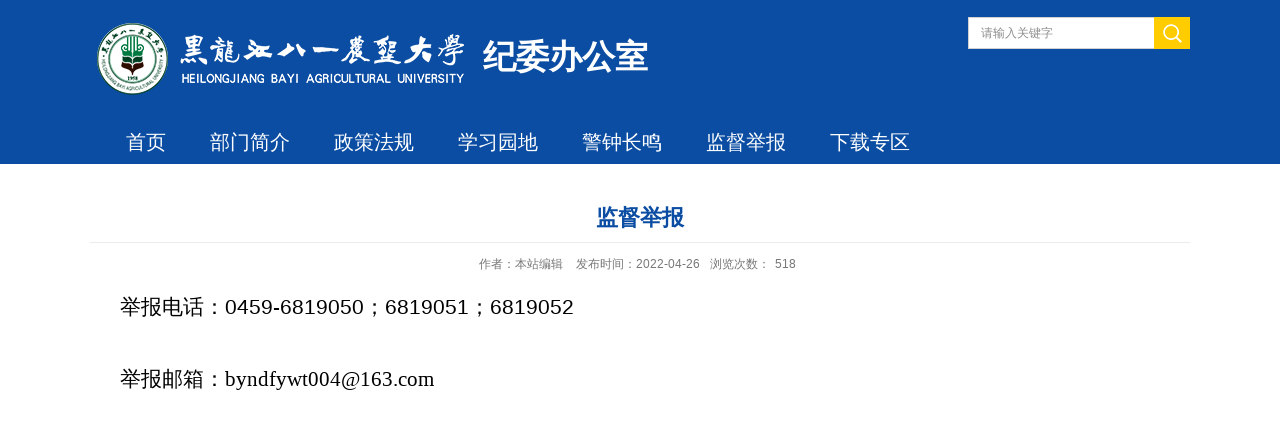

--- FILE ---
content_type: text/html
request_url: https://jiwei.byau.edu.cn/2022/0426/c4156a94775/page.htm
body_size: 2641
content:
<!DOCTYPE html>
<html>
<head>
<meta charset="utf-8">
<meta name="renderer" content="webkit" />
<meta http-equiv="X-UA-Compatible" content="IE=edge,chrome=1">
<meta name="viewport" content="width=1100"/>
<title>监督举报</title>
<meta name="description" content="举报电话：0459-6819050；6819051；6819052举报邮箱：nkdxjjw-2004@126.com" />

<link type="text/css" href="/_css/_system/system.css" rel="stylesheet"/>
<link type="text/css" href="/_upload/site/1/style/1/1.css" rel="stylesheet"/>
<link type="text/css" href="/_upload/site/00/46/70/style/72/72.css" rel="stylesheet"/>
<link type="text/css" href="/_js/_portletPlugs/sudyNavi/css/sudyNav.css" rel="stylesheet" />
<link type="text/css" href="/_js/_portletPlugs/datepicker/css/datepicker.css" rel="stylesheet" />
<link type="text/css" href="/_js/_portletPlugs/simpleNews/css/simplenews.css" rel="stylesheet" />

<script language="javascript" src="/_js/sudy-jquery-autoload.js" jquery-src="/_js/jquery-2.x.min.js" sudy-wp-context="" sudy-wp-siteId="70"></script>
<script language="javascript" src="/_js/jquery-migrate.min.js"></script>
<script language="javascript" src="/_js/jquery.sudy.wp.visitcount.js"></script>
<script type="text/javascript" src="/_js/_portletPlugs/sudyNavi/jquery.sudyNav.js"></script>
<script type="text/javascript" src="/_js/_portletPlugs/datepicker/js/jquery.datepicker.js"></script>
<script type="text/javascript" src="/_js/_portletPlugs/datepicker/js/datepicker_lang_HK.js"></script>
<script type="text/javascript" src="/_upload/tpl/01/e6/486/template486/extends/extends.js"></script>
<link rel="stylesheet" href="/_upload/tpl/01/e6/486/template486/style.css" type="text/css" />
<link href="/_upload/tpl/01/e6/486/template486/favicon.ico" type="image/x-icon" rel="shortcut icon" />
<!--[if lt IE 9]>
	<script src="/_upload/tpl/01/e6/486/template486/extends/libs/html5.js"></script>
<![endif]-->
</head>
<body class="list">
<!--Start||head-->
<div class="wrapper header" id="header">
	<div class="inner">
		<div class="mod clearfix">
			<div class="head-left" frag="面板01">
				<!--logo开始-->
				<div class="sitelogo" frag="窗口01" portletmode="simpleSiteAttri"style=">
					<span frag="窗口内容"><a href="/main.htm" title="返回纪委办公室首页"><img border='0' src='/_upload/site/00/46/70/logo.png' /><span class="sitetitle">纪委办公室</span></a></span> 
				</div>
				<!--//logo结束-->
			</div>
			<div class="head-right">
				<div class="site-lang clearfix" frag="窗口02" portletmode="simpleSudyNavi" configs="{'c5':'0','c9':'0','c6':'0','c4':'_self','c8':'2','c2':'1','c7':'2','c3':'6','c1':'1'}" contents="{'c2':'0'}"> 
					<!-- No Data -->
				</div>
				<div class="searchbox" frag="窗口03" portletmode="search">
					<form method="POST" action="/_web/_search/api/search/new.rst?locale=zh_CN&request_locale=zh_CN&_p=YXM9NzAmdD00ODYmZD0xNzMxJnA9MyZmPTQxMDImYT0wJm09U04mfGJubkNvbHVtblZpcnR1YWxOYW1lPTQxMDIm" target="_blank" onsubmit="if ($('#keyword').val() === '请输入关键字') { $('#keyword').val(''); }">
    <div class="wp_search">
        <table>
            <tr>
                <td height="25px">
                    <input id="keyword" name="keyword" style="width: 150px" class="keyword" type="text" value="请输入关键字" onfocus="if (this.value === '请输入关键字') { this.value = ''; }"
                           onblur="if (this.value === '') { this.value = '请输入关键字'; }" />
                </td>
                <td>
                    <input name="btnsearch" class="search" type="submit" value=""/>
                </td>
            </tr>
        </table>
    </div>
</form>
				</div>			
			</div>

		</div>
	</div>
</div>
<!--End||head-->
<!--Start||nav-->
<div class="wrapper nav wp-navi" id="nav">
	<div class="inner clearfix">
		<div class="wp-panel">
			<div class="wp-window" frag="窗口1" portletmode="simpleSudyNavi" configs="{'c5':'1','c9':'0','c6':'0','c4':'_self','c8':'2','c2':'1','c7':'2','c3':'10','c1':'1'}" contents="{'c2':'0'}">
				
					
					<ul class="wp-menu">
						<li class="menu-item i1"><a class="menu-link" href="http://jiwei.byau.edu.cn/main.htm" target="_self">首页</a>
							
						</li>
						
						<li class="menu-item i2"><a class="menu-link" href="/4152/list.htm" target="_self">部门简介</a>
							
							<em class="menu-switch-arrow"></em>
							<ul class="sub-menu ">
								
								<li class="sub-item i2-1"><a class="sub-link" href="/4158/list.htm" target="_self">单位职责</a></li>
								
								<li class="sub-item i2-2"><a class="sub-link" href="/4159/list.htm" target="_self">部门领导</a></li>
								
							</ul>
							
						</li>
						
						<li class="menu-item i3"><a class="menu-link" href="/4153/list.htm" target="_self">政策法规</a>
							
						</li>
						
						<li class="menu-item i4"><a class="menu-link" href="/4154/list.htm" target="_self">学习园地</a>
							
						</li>
						
						<li class="menu-item i5"><a class="menu-link" href="/4155/list.htm" target="_self">警钟长鸣</a>
							
						</li>
						
						<li class="menu-item i6"><a class="menu-link" href="/4156/list.htm" target="_self">监督举报</a>
							
						</li>
						
						<li class="menu-item i7"><a class="menu-link" href="/xzzq/list.htm" target="_self">下载专区</a>
							
						</li>
						
					</ul>
					
				
			</div>
		</div>
	</div>
</div>
<!--End||nav-->
<!--Start||content-->
<div class="wrapper" id="d-container">
	<div class="inner clearfix">
		<div class="infobox">
			<div class="article" frag="窗口3" portletmode="simpleArticleAttri">
								  <h1 class="arti_title">监督举报</h1>
				  <h2 class="arti_title"></h2>
				  <p class="arti_metas"><span class="arti_publisher">作者：本站编辑 </span><span class="arti_update">发布时间：2022-04-26</span><span class="arti_views">浏览次数：<span class="WP_VisitCount" url="/_visitcountdisplay?siteId=70&type=3&articleId=94775">30</span></span></p>
				  <div class="entry">
					<div class="read"><div class='wp_articlecontent'><p class="MsoNormal" style="line-height:24px;text-align:left;margin-bottom:10px;"><span style="font-family:宋体;font-size:21px;color:#000000;">举报电话：</span><span lang="EN-US" style="font-size:21px;color:#000000;">0459-6819050</span><span style="font-family:宋体;font-size:21px;color:#000000;">；</span><span lang="EN-US" style="font-size:21px;color:#000000;">6819051</span><span style="font-family:宋体;font-size:21px;color:#000000;">；</span><span lang="EN-US" style="font-size:21px;color:#000000;">6819052</span></p><p class="MsoNormal" style="line-height:24px;text-align:left;margin-bottom:10px;"><span lang="EN-US" style="font-size:21px;color:#000000;">&nbsp;</span></p><p class="MsoNormal" style="line-height:24px;text-align:left;margin-bottom:10px;"><span style="font-family:宋体;font-size:21px;color:#000000;">举报邮箱：byndfywt004@163.com</span></p><p><br /></p></div></div>
				  </div>
				
			</div>
		</div>
  </div>
</div>
<!--End||content-->
<!--Start||footer-->
<footer class="wp-wrapper wp-footer">
    	<div class="wp-inner clearfix">
    		<div class="footer">
			<span class="address">黑龙江八一农垦大学版权所有</BR>Copyright © 2010 Heilongjiang Bayi Agricultural University. All Rights Reserved</span>
			<span class="ftbglogo"><img src="/_upload/tpl/01/e6/486/template486/images/logo1.png"> </span>
    		</div>
    	</div>
    </footer>
<!--End||footer-->
</body>
<script type="text/javascript" src="/_upload/tpl/01/e6/486/template486/js/comcus.js"></script>
<script type="text/javascript" src="/_upload/tpl/01/e6/486/template486/js/list.js"></script>
</html>
 <img src="/_visitcount?siteId=70&type=3&articleId=94775" style="display:none" width="0" height="0"/>

--- FILE ---
content_type: text/html;charset=UTF-8
request_url: https://jiwei.byau.edu.cn/_visitcountdisplay?siteId=70&type=3&articleId=94775
body_size: 212
content:
518


--- FILE ---
content_type: text/css
request_url: https://jiwei.byau.edu.cn/_upload/tpl/01/e6/486/template486/style.css
body_size: 7338
content:
@charset "utf-8";
html,body,h1,h2,h3,h4,h5,h6,div,dl,dt,dd,ul,ol,li,p,blockquote,pre,hr,figure,table,caption,th,td,form,fieldset,legend,input,button,textarea,menu{ margin:0; padding:0; }
header,footer,section,article,aside,nav,hgroup,address,figure,figcaption,menu,details{ display:block; }
table{ border-collapse:collapse; border-spacing:0; }
caption,th{ text-align:left; font-weight:normal; }
html,body,fieldset,img,iframe,abbr{ border:0;}
img{vertical-align:top;}
html{ overflow-x:hidden; }
i,cite,em,var,address,dfn{ font-style:normal; }
[hidefocus],summary{ outline:0; }
li{ list-style:none; }
h1,h2,h3,h4,h5,h6,small{ font-size:100%; }
sup,sub{ font-size:83%; }
pre,code,kbd,samp{ font-family:inherit; }
q:before,q:after{ content:none; }
textarea{ overflow:auto; resize:none; }
label,summary{ cursor:default; }
a,button{ cursor:pointer; }
h1,h2,h3,h4,h5,h6,em,strong,b{ font-weight:bold; }
del,ins,u,s,a,a:hover{ text-decoration:none; }
body,textarea,input,button,select,keygen,legend{ font:13px/1 Microsoft YaHei,\5b8b\4f53; color:#333; outline:0; }
:focus { outline:0; }
/*备用样式表*/
.none { display:none; }
.wcb{ width:100%; height:30px; border:2px dashed #97CBE0; }
.hidden { visibility:hidden; }
.clear { width:100%; height:0; line-height:0; font-size:0; overflow:hidden; clear:both; display:block; _display:inline; }
.clearfix:after{clear: both;content: ".";display: block;height:0;visibility: hidden;}
.clearfix{ display: block; *zoom:1; }
.icon{display:inline-block;width: 32px;height: 32px;vertical-align:middle;background:url(images/icon.png) no-repeat;}
/*css3扩展*/
body:before {content: ""; position: fixed; top: -10px; left: 0; z-index: 110; width: 100%; height: 10px;}
::-webkit-input-placeholder { color:#ccc;/* WebKit browsers */}
:-moz-placeholder {color:#ccc; /* Mozilla Firefox 4 to 18 */}
::-moz-placeholder { color:#ccc;/* Mozilla Firefox 19+ */}
:-ms-input-placeholder { color:#ccc;/* Internet Explorer 10+ */}
/**布局开始**/
body {line-height: 1;font-size: 13px;font-family: "Microsoft YaHei","\u5b8b\u4f53", Tahoma, Geneva, sans-serif;color:#333;}
p{line-height:1.75;}
a {color:#333; text-decoration:none; transition:all 0.4s ease-in-out; }
a:hover { color:#0b4da2; }
/*页面尺寸*/
.wrapper { width:100%; margin:0 auto;  }
.wrapper .inner {width: 1100px;margin:0 auto;} /**页面全局宽度**/
/*headtop*/
#headtop{background: #666;}
#headtop .inner{}
.headtop .top-left{float: left;}
.headtop .top-right{float:right;}
/*head开始*/
#header {background: #0b4da2;}
#header .inner{height: 120px;position:relative;}
.header .sitelogo{float:left;padding-top: 20px;}
.header .sitetitle {display:inline-block;margin-top: 20px; margin-left:15px;font-size:33px;font-weight:bold;color:#ffffff;} /**站点名称**/
.header .head-left{float:left;display:inline-block;}
.header .head-main{float:left;margin-top:10px;}
.header .head-right{float:right;margin-top: 7px;}
/*rale样式*/
.site-rale{}
.site-rale ul{}
.site-rale ul li.links{float:left;}
.site-rale ul li.links a{line-height: 35px;padding: 0 12px 0 12px;padding-left: 19px;font-size: 13px;color: #cad3d4;background:url(images/link_icon.png) no-repeat;}
.site-rale ul li.links a:hover{color:#fff;}
.site-rale ul li.links.i1 a{background-position: 0px 0px;}
.site-rale ul li.links.i2 a{background-position: -60px 0px;}
.site-rale ul li.links.i3 a{background-position: -117px 0px;}
.site-rale ul li.links.i4 a{background-position: -177px 0px;}
/*lang样式*/
.site-lang{}
.site-lang ul{float:right;}
.site-lang ul li.links{float:left;}
.site-lang ul li.links a{line-height: 35px;font-size: 14px;color: #0b4da2;}
.site-lang ul li.links a:hover{color:#fff;}
/*默认主导航样式*/
#nav{background: #0b4da2;}
#nav .inner{}
#nav .inner .wp-panel{}/*导航*/
#nav .inner .wp-panel .wp-window{}
#nav .inner .wp-panel .navbg{position:absolute; z-index:-1;left:0;right:0;top:0;bottom:0; width:auto; height:100%;background:#fff;opacity:.7;filter:alpha(opacity=70);}
/*导航样式：后台绑定时也可以定义配置*/
.wp-menu {margin:0 auto; height: 44px; margin-left: 14px;}
.wp-menu .menu-item {display: inline-block; float: left; position: relative;}
.wp-menu .menu-item.i1 { background:none;}
.wp-menu .menu-item a > .menu-switch-arrow{ display:none; width:20px; height:20px; background:url(images/nav_j.png) no-repeat center center;vertical-align:middle; }
.wp-menu .menu-item a.menu-link {display: inline-block;padding: 0 22px;line-height: 44px;color: #FFFFFF;font-size: 20px;}
.wp-menu .menu-item.hover a.menu-link,
.wp-menu .menu-item a.hover{background-color:#ffcc00; text-decoration: none; color: #222;}
.sub-menu {display: none;position: absolute;left: 0;top: 44px;min-width: 100%; text-align: center; z-index: 100;background:#fff; opacity: 0.9; filter: alpha(opacity=90);}
.sub-menu .sub-item { position: relative; white-space: nowrap; vertical-align: top; _zoom:1;}
.sub-menu .sub-item a {display: block;color: #000;height: 40px;line-height: 40px;padding: 0 17px;font-size: 14px;background:none;}
.sub-menu .sub-item.hover> a,
.sub-menu .sub-item a:hover{ color: #222; background-color:#ffcc00; display: block; }
.sub-menu .sub-menu { left: 100%; top:0px; z-index: 200; background:#fff;}
/**主页banner开始**/
#banner {background: #ececec;}
#banner .inner {width: 100%; margin: 0 auto; position:relative;}
/**主体模块样式**/
#m-container {}
#m-container .inner {}
/**首页三列布局**/
.mod {}
.mbox {}

.main1{}
.main1 .inner{padding:10px 0px 15px;}
.main1 .mod .ml{float:left; width:750px; position: relative; height:310px;}
.main1 .mod .mr{float:right;width: 310px;height:310px;}
.main1 .mod1 .ml{width:530px;height:290px;}
.main1 .mod1 .mr{width: 530px;height:260px;}

.main4{}
.main4 .inner{padding: 20px; background:#fff;width:960px;}
.main4 .ml{float:left; width:530px;}
.main4 .mr{float:right;padding-top:25px;}
.main4 .mr .mlink{}
/**标题栏新闻窗口**/
.post {}
.post .tt {display:inline-block;width:100%;border-bottom: 0px solid #e6e6e6;} /**标题栏**/
.post .tt .tit {display:inline-block;float:left;font-size: 16px;font-weight:normal;} /**标题字体**/
.post .tt .tit .title {display:block;line-height: 42px;color: #424242;font-family:"Microsoft yahei";}
.post .tt .tit .name{ display:none; line-height:16px; color:#333; }/*栏目别名*/
.post .con { margin:0 auto; }
.post .con .wp_article_list .list_item { border-bottom:1px dashed #ccc; } /**新闻列表**/
.post .con .wp_article_list .list_item .Article_Index { background:url(images/li.gif) no-repeat center; }
.post .more_btn {display:inline-block;*display:inline; *zoom:1; height: 40px;line-height: 40px;float:right;}
.post .more_btn .more_text,.post .more_btn a {font-size:14px; cursor:pointer;} 
.post .more_btn a{color:#666;} 
.post .more_btn a:hover{color:#666;} 
.post .news_list li.news .news_imgs { overflow: hidden; }
.post .news_list li.news .news_imgs img{ transition: 1s;}
.post .news_list li.news:hover .news_imgs img{ transform: scale(1.1); }
/*标准标题*/
.post1 {}
.post1 .tt {border-bottom: 3px solid #d8d8d8; position: relative; height: 40px; margin-bottom: 5px;}
.post1 .tt .tit {}
.post1 .tt .tit .title { position: absolute; top: 0; left: 0; display:inline-block;font-size: 18px; line-height: 40px; font-weight:normal;color: #0b4da2; border-bottom: 3px solid #0b4da2; cursor:pointer;}
.post1 .tt .tit .title.selected {color:#0f429b;}
.post1 .more_btn a{color:#0b4da2;}
/*带图标标题*/
.post2 { }
.post2 .tt {}
.post2 .tt .tit {padding-left:24px; background:url('images/new1_icon.png') no-repeat left center;}
.post2 .tt .tit .title {font-size: 16px;font-weight:bold;color: #18267d;cursor:pointer;}
.post2 .con {}
/*居中标题*/
.post3 {}
.post3 .tt {width:100%; text-align: center; } 
.post3 .tt .tit {float:none;}
.post3 .tt .tit .title {font-weight:bold; color: #1B2EA3;}
.post3 .more_btn {margin-left:10px;line-height: 20px; float:none;}
/*标题切换hover*/
.post4 {}
.post4 .tt {border-bottom:1px solid #57b8ef;}
.post4 .tt .tit {border-bottom:0px;}
.post4 .tt .tit .title {display:inline-block;margin-right:20px;color: #333; border-bottom: 3px solid #0074B3; cursor:pointer;}
.post4 .tt .tit .title.selected {border-bottom:3px solid #fff; color:#000;}
.post4 .more_btn a{color:#1826a5;}
/**自定义新闻列表**/
.news_list { }
.news_list li.news {line-height: 30px;padding-left:0px; font-size: 14px;} /**标题图标**/
.news_list li.news span.news_title { float:left; }/*标题*/
.news_list li.news span.news_title img {vertical-align: middle;}
.news_list li.news span.news_meta {float:right;margin-left:2px;color: #9C9C9C;}/*属性*/
.news_list li.news .news_time,
.news_list li.news .news_time span{color: #666;}/*发布时间*/
.news_list li.news .news_icon {display:inline-block;margin:0 auto; border:0px solid red;}
.news_list li.news .news_text {line-height:22px; color:#666;}/*默认简介*/
.news_list li.news .news_bg {position:absolute; left:0px;bottom:0px; right:0px; height:30px; background:#000; opacity:.7; filter:Alpha(opacity=70);}
.news_list li.news p {line-height:34px;}
/*日历新闻样式1*/
.rili{}
.rili .con{ padding:5px 0px;}
.rili .news_list {}
.rili .news_list li.news{margin-top:0px;}
.rili .news_list li.news.n1{}
.rili .news_list li.news .news_date{float: left;width: 60px;height: 28px;line-height:28px;margin-top:3px;margin-right: -70px;font-family:"Microsoft YaHei";border-radius:4px;background: #146cc1;text-align:center;vertical-align:middle;}
.rili .news_list li.news .news_date .news_year{display:inline-block;padding: 0 4px;font-size: 18px;color: #fff;}
.rili .news_list li.news .news_date .news_days{display:inline-block;height: 26px;padding: 0 6px;font-size: 14px;color: #18267d;border-radius:0px 4px 4px 0px;background: #fff;vertical-align:top;border:1px solid #146cc1;}
.rili .news_list li.news .news_wz{width:100%;} 
.rili .news_list li.news .news_wz .news_con{margin-left:70px;}
.rili .news_list li.news .news_title{line-height: 34px;margin-top: 0px;font-size: 14px;color:#000;} 
.rili .news_list li.news .news_text{line-height: 20px; margin-top:0px;font-size: 12px;color:#666;}
/*日历新闻样式2*/
.rili2{}
.rili2 .con{ padding:5px 0px;}
.rili2 .news_list {}
.rili2 .news_list li.news{margin-bottom: 16px;padding-bottom: 10px;border-bottom:none;}
.rili2 .news_list li.news.n1{margin-top:10px;border-bottom:none;}
.rili2 .news_list li.news.n3 { margin-bottom: 8px; }
.rili2 .news_list li.news .news_date{ margin-top: 3px; float: left;width: 56px; height: 60px; margin-right:-70px;background:#0b4da2;text-align:center; border: 1px solid #fff; }
.rili2 .news_list li.news .news_date .news_year{line-height: 30px;font-size: 22px; color:#fff;}
.rili2 .news_list li.news .news_date .news_days{line-height:30px; font-size: 12px; color:#fff;}
.rili2 .news_list li.news .news_wz{width:100%;}
.rili2 .news_list li.news .news_wz .news_con{margin-left:70px;} 
.rili2 .news_list li.news .news_title{line-height: 24px;font-size: 14px;} 
.rili2 .news_list li.news .news_text{line-height: 20px;font-size: 12px;} 
.rili2 .news_list li.news .news_text a{ color: #888888 } 
.rili2 .news_list li.news:hover .news_date{background-color:#fff; color: #0b4da2; border: 1px solid #0b4da2;}
.rili2 .news_list li.news:hover .news_date .news_year{color: #0b4da2;}
.rili2 .news_list li.news:hover .news_date .news_days{color: #0b4da2;}
/*标题文*/
.news_text{}
.news_text .news_list {}
.news_text .news_list li.news{margin-bottom:10px;} 
.news_text .news_list li.news .news_title{line-height: 24px; font-size: 15px;} 
.news_text .news_list li.news .news_text{line-height:22px;font-size: 13px;}
.news_text .news_list li.news .news_time{line-height: 28px;font-size: 13px;}
/*图列表*/
.news_tu{}
.news_tu .con{padding: 12px 0px;}
.news_tu .news_list { margin:0px -10px;}
.news_tu .news_list li.news{float:left;width:25%;}
.news_tu .news_list li.news .news_box{margin:0px 10px; transition:all 0.4s ease-in-out;}
.news_tu .news_list li.news .news_box:hover{opacity:.85; filter:Alpha(opacity=85);}
.news_tu .news_list li.news .news_imgs{overflow:hidden;vertical-align:middle;display:table-cell;}
.news_tu .news_list li.news .news_imgs img{width:100%;height:auto;max-height:100%;}
.news_tu .news_list li.news .news_wz{}
.news_tu .news_list li.news .news_wz .news_con{} 
.news_tu .news_list li.news .news_title{line-height: 45px;height:45px;overflow: hidden;text-overflow:ellipsis;white-space: nowrap;font-size: 14px;} 
.news_tu .news_list li.news .news_title a{}
/*图文*/
.tu_text{}
.tu_text .news_list {}
.tu_text .news_list li.news{ margin: 9px 0 16px; }
.tu_text .news_list li.news .news_imgs{float: left;width: 140px; margin-right:-175px;}
.tu_text .news_list li.news .news_imgs a{display:table-cell; vertical-align:middle; background-color:#efefef;}
.tu_text .news_list li.news .news_imgs img{width:100px; height:100px; }
.tu_text .news_list li.news .news_wz{width:100%; background: #f3f3f3;} 
.tu_text .news_list li.news .news_wz .news_con{margin-left:123px; padding: 10px 0px; position:relative;} 
.tu_text .news_list li.news .news_title{line-height: 24px; font-size: 14px; font-weight: bold;} 
.tu_text .news_list li.news .news_title a{color: #0b4da2; } 
.tu_text .news_list li.news .news_text{line-height:20px; font-size:12px; min-height: 20px; margin: 10px 0 2px;}
.tu_text .news_list li.news .news_text a{color: #888888;}
.tu_text .news_list li.news .news_time{line-height: 26px; font-size:12px;}
/*文字图标链接*/
.link_text {margin-bottom:0px;}
.link_text .news_list{margin:0 -5px;}
.link_text .news_list li.news{float:left;width:20%;text-align:center;}
.link_text .news_list li.news .news_box{margin:0 5px;}
.link_text .news_list li.news .link_icon{display:inline-block;width:100%;background-color:#1b2ea3;}
.link_text .news_list li.news .link_icon:hover{background-color:#666;}
.link_text .news_list li.news .link_con{display:block;line-height:30px;color:#fff;}
/*图标链接*/
.link_icon {margin-bottom:0px;}
.link_icon .news_list{margin:0 -10px;}
.link_icon .news_list li.news{float:left;text-align:center;border:none; margin-left: 10px; margin-bottom: 10px; width: 125px; height: 30px; line-height: 30px; background: #e8e8e8;}
.link_icon .news_list li.news.n1,
.link_icon .news_list li.news.n5 { margin-left: 0; }
.link_icon .news_list li.news .news_box{}
.link_icon .news_list li.news .link_icon{display:inline-block;width:100%;background-color:#1b2ea3; opacity:1; filter:Alpha(opacity=100);}
.link_icon .news_list li.news .link_icon:hover{background-color:#1b2ea3; opacity:.8; filter:Alpha(opacity=80);}
.link_icon .news_list li.news .link_icon .icon{width: 35px;height: 34px;margin: 10px 0px;border:0px solid red;}
.link_icon .news_list li.news.i1 .link_icon .icon{background-position: 0px 0px;}
.link_icon .news_list li.news.i2 .link_icon .icon{background-position: -86px 0px;}
.link_icon .news_list li.news.i3 .link_icon .icon{background-position: -169px 0px;}
.link_icon .news_list li.news.i4 .link_icon .icon{background-position: -258px 0px;}
.link_icon .news_list li.news.i5 .link_icon .icon{background-position: -335px 0px;}
.link_icon .news_list li.news.i6 .link_icon .icon{background-position: -421px 0px;}
.link_icon .news_list li.news.i7 .link_icon .icon{background-position: -86px 0px;}
.link_icon .news_list li.news.i8 .link_icon .icon{background-position: -86px 0px;}
.link_icon .news_list li.news .link_con{display:block;line-height:30px;color:#000;}
.link_icon .news_list li.news:hover .link_con { background: #0b4da2; color: #fff; }

.post-12 .con { margin-left: 430px; margin-top: 5px; }
.post-12 .news_list li.news { border-bottom: 1px dashed #ccc; padding-left:16px; background:url('images/news_biao.png') no-repeat 3px center; font-size: 14px; line-height: 35px; }

.post-31 .tt{ margin-bottom: 10px; }
.post-33 .con{}
.post-33 .news_list{}
.post-33 .news_list li.news{padding-left:18px; background:url('images/news_biao.png') no-repeat 3px center;}

.post-32,
.post-43,
.post-51{ margin-top: 10px; }
.post-51 { margin-bottom: 18px; }

.post-41{}
.post-41 .tu_text .news_list li.news .news_title{ min-height: 48px; }

.post .text_news li.news { border-bottom: 1px solid #e5e5e5; padding-bottom: 15px; margin-bottom: 6px; }
.post .text_news li.news .news_title{ font-size: 14px; line-height: 36px; margin-bottom: 2px; min-height: 36px; }
.post .text_news li.news .news_text{ font-size: 12px; line-height: 20px; min-height: 40px; }
.post .text_news li.news .news_text a{ color: #888; }

.post-43 .tt { margin-bottom: 16px; }
.post-43 .text_news li.news { border-bottom: none; padding-bottom: 10px; }
.post-43 .text_news li.news .news_title{ font-size: 14px; line-height: 34px; min-height: 34px; margin-bottom: 10px; background: #f3f3f3; padding-left: 10px; }

.post-51 .news_list li.news { float: left;width: 100%;}
.post-51 .news_list li.news.n1 { margin-left: 0px; }
.post-51 .tt { margin-bottom: 20px; }

.post-61 .tt { margin-bottom: 16px; }
.post-62 .tt { margin-bottom: 15px; }
.post-62 .news_list li.news { float: left; width: 33.3%; font-size: 14px; line-height: 36px; }
.post-62 .news_list li.news span.news_title a{ margin-right: 5px; }/*标题*/

/***********************************************************
 * 列表页
 */
/**首页三列布局**/
/**列表页**/
/*栏目图片*/
.wp-inner { width: 1100px; margin: 0 auto; }
.l-banner{height: 235px;background-position:center center;background-repeat:no-repeat;text-align:center;}
.l-banner img{display:none;height:100%;vertical-align:top;}
/**主体列表页开始**/
#l-container {}
#l-container .inner {padding:25px 10px;}
/**主体文章页开始**/
#d-container {}
#d-container .inner {padding:20px 60px;background:#fff;}

.col_menu {width: 240px;float:left;margin-right:-240px;position:relative;} 
.col_menu .l-qh{ margin-bottom:10px;}
.col_menu .col_menu_head {background: #0f429b;}/**位置栏目背景**/
.col_menu .col_menu_head h3.col_name { font-size:20px; font-weight:normal; color:#fff; }/**位置栏目字体**/
.col_menu .col_menu_head h3.col_name .col_name_text { display:block; line-height:50px; padding:0px 5px 0px 30px;}/**栏目名称图标**/
.col_menu .col_menu_con{border:1px solid #e4e4e4;}
/*栏目列表*/
.col_list{}
.col_list .wp_listcolumn { border-top:0px solid #2867A0; border-bottom:0px solid #fff; }
.col_list .wp_listcolumn .wp_column a {color:#333;font-size: 15px;font-weight:normal;background:none;border-top:0px solid #fff;border-bottom: 1px solid #F6EAEA;}
.col_list .wp_listcolumn .wp_column a .column-name{padding:5px 0px 5px 28px;line-height:32px;}
.col_list .wp_listcolumn .wp_column a:hover,
.col_list .wp_listcolumn .wp_column a.selected { color:#0f429b; background:#eee; } 
.col_list .wp_listcolumn .wp_column a.selected span.column-name{color: #0f429b;}
.col_list .wp_listcolumn .wp_subcolumn .wp_column a { color:#454545;background:none; border-top:1px solid #fff; border-bottom:1px solid #bbb;}
.col_list .wp_listcolumn .wp_column.parent > a .column-name{font-weight:bold; color:#0f429b;}
/*二级子栏目**/
.col_list .wp_listcolumn .wp_column .sub_list a {color:#333;border-top:1px solid #eee;margin-top:-1px;} 	
.col_list .wp_listcolumn .sub_list a .column-name {display:inline-block;line-height: 28px;padding: 5px 10px 5px 52px;cursor:pointer;}
.col_list .wp_listcolumn .sub_list a:hover,
.col_list .wp_listcolumn .wp_column a.selected {font-weight:bold; font-weight:bold;color:#0f429b;} 
/*三级子栏目**/
.col_list .wp_listcolumn .wp_column .sub_list .sub_list a {background:none; } 	
.col_list .wp_listcolumn .sub_list .sub_list a .column-name { padding: 5px 10px 5px 51px; cursor:pointer;}
.col_list .wp_listcolumn .sub_list .sub_list a :hover,
.col_list .wp_listcolumn .sub_list .sub_list a.selected {font-weight:bold; color:#0f429b;} 
/**栏目新闻**/
.col_news {width: 100%;min-height:500px;float:right;} 
.col_news .col_news_box{margin-left: 290px;}
.col_news_head {border-bottom: 1px solid #DBDBDB;}
.col_metas .col_title { display:inline-block; float:left; height: 48px; line-height: 48px; }  /**当前栏目**/
.col_metas .col_title h2 {display:inline-block;font-size: 20px;font-family:"Microsoft yahei";font-weight: normal;color: #0f429b;border-bottom: 3px solid #CBCBCB;}
.col_metas .col_path {display:inline-block;float:right;white-space:nowrap;height: 46px;line-height: 46px;color: #666;} /**当前位置**/
.col_metas .col_path a{color: #2F2F2F;}
.col_news_con { padding:5px 0px 10px 0px;}
.col_news_list { margin-top:7px;}
.col_news_list .wp_article_list .list_item {} /**栏目新闻列表**/
.col_news_list .wp_article_list .list_item .Article_Index { }  /**栏目新闻图标序号**/
.col_news_list .wp_entry,.col_news_list .wp_entry p { line-height:1.75; font-size:14px; color:#333;}
.col_news_list .wp_entry p { margin-bottom:10px;text-align: justify;text-justify:inter-ideograph;}
.col_news_list .wp_entry table{ margin-bottom:4px;}
.col_news_list .wp_entry img { max-width:680px; _width:expression(this.width > 680 ? "680px" : this.width); } /**列表页文章图片大小限制**/
/**文章页**/
.infobox {width:auto; margin:0 auto; min-height: 500px;}
.article {padding-top:10px;}
.article h1.arti_title {line-height: 48px;font-family: "Microsoft YaHei";font-size:22px;text-align:center;color: #0b4da2;} /**文章标题**/
.article h2.arti_title {line-height: 40px;font-family: "Microsoft YaHei";font-size: 17px;text-align:center;color: #0b4da2;} /**文章副标题**/
.article .arti_metas { padding:10px; text-align:center;border-top:1px solid #ececec;}
.article .arti_metas span { margin:0 5px; font-size:12px; color:#787878;}/**文章其他属性**/
.article .entry { margin:0 auto; overflow:hidden;margin-top:10px; padding: 0 30px;} /**文章内容**/
.article .entry .read,.article .entry .read p { line-height:1.75; font-size:14px; color:#333;}  /**阅读字体**/
.article .entry .read p { margin-bottom:10px;}
.article .entry .read img {margin:0 auto; max-width:940px; _width:expression(this.width > 940 ? "940px" : this.width); }   /**文章阅读部分图片大小限制**/
.article .entry .read table{margin:0 auto; border:none!important;}
/**页脚开始**/
#footer {background: #0b4da2; border-top: 4px solid #ffcc00;}
#footer .inner {padding:14px 0px 19px;position:relative;}
#footer .inner .mod{}
#footer .inner .foot-left{float:left;padding:12px 0px;margin-top:10px;}
#footer .inner .foot-right{float:right;margin-top: 12px;}
#footer .inner p{font-size: 14px;line-height: 30px; font-weight:normal;text-align:center;color: #fff;}
#footer .inner p span { margin:0 16px; }
#footer .inner .copyright{}
#footer .inner .copyright span{}
#footer .inner .copyright a{color:#eee;}
/**************************************************************
 * 组件功能
 */
/*系统默认搜索*/
.wp_search{ display:inline-block;position:relative;}
.wp_search #keyword{ width:173px!important;padding: 4px 0; padding-left: 12px; border:none;height:22px; border: 1px solid #d1d1d1; border-right: 0; line-height:22px; color:#8d8d8d; font-size: 12px; }
.wp_search .search{width:36px;height: 32px;border:0px; background: #ffcc00 url(images/sous.png) no-repeat center;cursor: pointer; vertical-align:top; }
/*自定义输入框*/
.searchbox{text-align:right;margin-top:10px;}
.wp-search {position: relative;border: 1px solid #d0d0d0;}
.wp-search form {display: block;}
.wp-search .search-input {margin-left:4px; margin-right: 40px;}
.wp-search .search-input input.search-title {width: 100%;height: 22px;padding: 4px 0;line-height: 22px;background: none;color: #FFFFFF;font-size: 14px;border:0;outline: 0;}
.wp-search .search-btn {width:32px;height: 32px;position: absolute;right: 0;top:0%;}
.wp-search .search-btn input.search-submit {width:32px;height: 30px;border:0;outline: 0;background: #FFFFFF url(images/sous.png) no-repeat center;cursor: pointer;}
/* 分享二维码 */
.shares{text-align:center;}
.shares ul{width:auto; margin:0 auto;text-align: right;float:right;}
.shares li{float:left; margin:0 6px; position:relative;}
.shares li a{display:inline-block; width: 50px; height: 50px; border: 0px solid red; background:url('images/share_icon.png') no-repeat; opacity:.6; filter:Alpha(opacity=60); vertical-align:top;}
.shares li a:hover{ opacity:1; filter:Alpha(opacity=100); }
.shares li.i1 a{background-position:0px 0px;}
.shares li.i2 a{background-position: -72px 0px;}
.shares li.i3 a{background-position: -144px 0px;}
.shares li span{display:block; line-height:22px; font-size:12px; color: #D0D4EA;text-align:center;}
.shares li .con{display:none; position:absolute; bottom: 80px; left:50%;z-index:100; margin-left: -50px; width:100px;}
.shares li .con img{ width: 90px; height:90px; vertical-align:top; background:#fff;}
/**友情链接**/
.botlinks .links-wrap {position: relative;float: left;display: inline-block; margin:4px 10px; width: 150px; line-height: 32px; background: #fff;border:1px solid #d0d0d0;}
.botlinks .links-wrap a.links-arrow {display: block; height: 32px; line-height: 32px; padding: 0 25px 0 10px; color:#a1a1a1; background: url(images/arrow.png) no-repeat right top;}
.botlinks .links-wrap a.links-arrow:hover,
.botlinks .wrap-open a.links-arrow { color: #333; background-position: right bottom; cursor: pointer;}
.botlinks .links-wrap .link-items {display: none; position: absolute; left: 0; bottom: 33px; width: auto; min-width:180px; height:auto; max-height: 300px; overflow: auto; overflow-x:hidden;background: #f5f5f5;}
.botlinks .links-wrap .link-items a { display: block; line-height: 24px; padding: 5px 0; color: #444;}
.botlinks .links-wrap .link-items a span { display:block; margin:0 6px; white-space:nowrap;}
.botlinks .links-wrap .link-items a:hover { color: #fff; background: #0f429b; cursor: pointer;}/**链接样式**/
/*列表页*/
/*banner*/
.mbanner .focus .focus-title-bar {bottom:40px;left: 40px;margin-left:0px; width: 480px;}
.mbanner .focus .focus-title-bg {background-color: #000;opacity: 0.4;filter:alpha(opacity=40);}
.mbanner .focus .focus-title-bar .focus-title{ font-size: 18px;  }

.mbanner .focus .focus-pagination {position:absolute;right: 14px;bottom: 14px;margin-right: 0px;z-index:60;}
.mbanner .focus .focus-page { display:inline-block; width:9px; height:9px;  margin-right:6px;background:#fff;}
.mbanner .focus .focus-page-active {width:18px;background: #fff;opacity:1; filter:Alpha(opacity=100);}

.mbanner .focus .focus-navigation {width:58px; height:53px; opacity: 0.7; filter:alpha(opacity=70); background:url(images/slide_next.png) no-repeat; text-indent:-999em;}
.mbanner .focus .focus-navigation:hover {opacity: 1; filter:alpha(opacity=100);}
.mbanner .focus .focus-navigation:active {opacity: 1; filter:alpha(opacity=100);}
.mbanner .focus .focus-prev { left:0px;}
.mbanner .focus .focus-next { right:0px;background-position:right top}

.post-11 { width: 420px; position: absolute; top: 64px; left: 0; }
.post-11 .focus .focus-title {height: 24px;line-height: 24px; font-size: 14px; position: static; padding: 0;}
.post-11 .focus .focus-title a{color: #333; font-weight: bold;}
.post-11 .focus:hover .focus-title a{color: #0b4da2;}
.post-11 .focus .focus-title-bar { position: static; height: 24px; margin-left: 0; padding: 8px 0 4px; display: none !important; }
.post-11 .focus .focus-title-bg { display: none; }

.post-11 .focus .focus-text {line-height: 20px; font-size: 12px; padding: 0;}
.post-11 .focus .focus-text a{ color: #848484; }
.post-11 .focus .focus-text-box {height: 40px; position: static; margin-left:0px; width: 100%;display: none !important; }
.post-11 .focus .focus-text-inner {position: static;}
.post-11 .focus .focus-text-bg { display: none; }

.post-11 .focus .focus-pagination {position:absolute;right: 14px;bottom: 46px;}
.post-11 .focus .focus-page {width: 20px;height: 20px; line-height: 20px; font-size:12px; border-radius: 0px; background-color: #fff; color: #000;}
.post-11 .focus .focus-page span {display:block;}
.post-11 .focus .focus-page:hover {font-size: 13px; color: #000; font-weight: bold; }
.post-11 .focus .focus-page-active {background-color: #146CC1;color:#fff;}

.post-11 .focus .focus-navigation { width: 26px; background: url(images/fouse_arrow.png) no-repeat; }
.post-11 .focus .focus-prev{ background-position: left center; }
.post-11 .focus .focus-next{ background-position: right center; }

.post-11 .focus .focus-navigation {opacity: 1;filter:alpha(opacity=100);}
.post-11 .focus .focus-navigation:hover {opacity: 1; filter:alpha(opacity=100);}
.post-11 .focus .focus-navigation:active {opacity: 1; filter:alpha(opacity=100);}
/*************************************************************
 * 特殊页面
 */
/*二级页面*/


/**底部**/
.wp-footer {
	background-color: #2e4169;
	height:173px; 
}
.wp-footer .wp-inner { padding: 38px 0 35px 0;}
.wp-footer .wp-inner .footer {
	color: #868686;
	line-height: 24px;
	font-size: 14px;
	text-align: center;
	margin: 0 7px;
}
 .address {
	float: left;
        text-align: left;
        width: 620px:
}
.address img{
         float: left;
         padding-right: 10px
}
.wp-footer .wp-inner .footer span {
	margin: 0;
	font-family: "Microsoft yahei";

}
.wp-footer .wp-inner .footer a { color: #ddd; font-size: 14px; margin:0 5px;}
.wp-footer .wp-inner .footer a:hover { color: #ddd; text-decoration: underline;}
.ftbglogo{
	float: left;
        width:550px;
}
.ftbglogo img{ float:right;}
.input-text{width:220px !important;}
